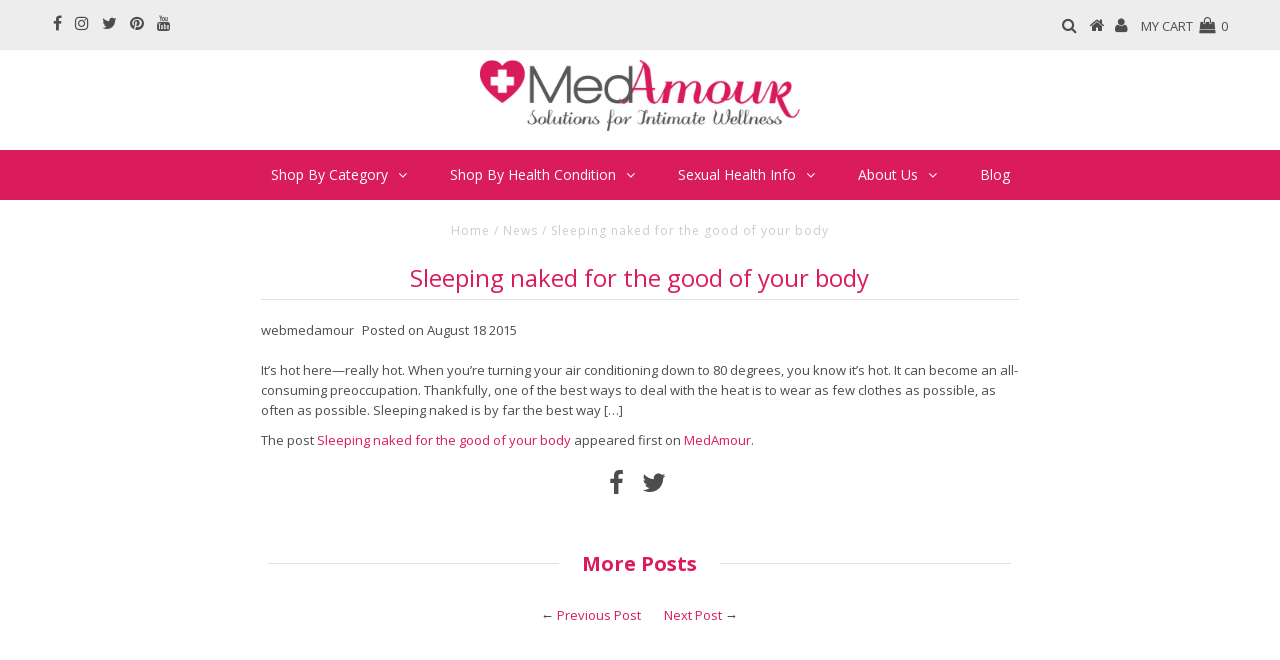

--- FILE ---
content_type: text/html; charset=utf-8
request_url: https://medamour.com/blogs/news/sleeping-naked-for-the-good-of-your-body
body_size: 14383
content:

<!DOCTYPE html>
<!--[if lt IE 7 ]><html class="ie ie6" lang="en"> <![endif]-->
<!--[if IE 7 ]><html class="ie ie7" lang="en"> <![endif]-->
<!--[if IE 8 ]><html class="ie ie8" lang="en"> <![endif]-->
<!--[if (gte IE 9)|!(IE)]><!--><html lang="en"> <!--<![endif]-->
<head>

  <meta charset="utf-8" />
  

<meta property="og:type" content="article">
<meta property="og:title" content="Sleeping naked for the good of your body">
<meta property="og:url" content="https://blog.medamour.com/sleeping-naked-for-the-good-of-your-body/">
<meta property="og:description" content="It’s hot here—really hot. When you’re turning your air conditioning down to 80 degrees, you know it’s hot. It can
The post Sleeping naked for the good of your body appeared first on MedAmour.">


<meta property="og:site_name" content="MedAmour">



<meta name="twitter:card" content="summary">


<meta name="twitter:site" content="@MedAmour1">


<meta name="twitter:title" content="Sleeping naked for the good of your body">
<meta name="twitter:description" content="It’s hot here—really hot. When you’re turning your air conditioning down to 80 degrees, you know it’s hot. It can
The post Sleeping naked for the good of your body appeared first on MedAmour.">


  <!-- Basic Page Needs
================================================== -->

  <title>
    Sleeping naked for the good of your body &ndash; MedAmour
  </title>
  
  <meta name="description" content="It’s hot here—really hot. When you’re turning your air conditioning down to 80 degrees, you know it’s hot. It can become an all-consuming preoccupation. Thankfully, one of the best ways to deal with the heat is to wear as few clothes as possible, as often as possible. Sleeping naked is by far the best way […] The post " />
  
  <link rel="canonical" href="https://blog.medamour.com/sleeping-naked-for-the-good-of-your-body/" />

  <!-- CSS
================================================== -->

  

































  <link href='//fonts.googleapis.com/css?family=Open+Sans:400,300,700' rel='stylesheet' type='text/css'>

































  <link href="//medamour.com/cdn/shop/t/3/assets/stylesheet.css?v=129858072117813546351768865257" rel="stylesheet" type="text/css" media="all" />
  <link href="//medamour.com/cdn/shop/t/3/assets/queries.css?v=127940427283534251061524546763" rel="stylesheet" type="text/css" media="all" />

  <!-- JS
================================================== -->

  <script type="text/javascript" src="//ajax.googleapis.com/ajax/libs/jquery/2.2.3/jquery.min.js"></script>

  <script src="//medamour.com/cdn/shop/t/3/assets/theme.js?v=135022664099059611131521299166" type="text/javascript"></script>
  <script src="//medamour.com/cdn/shopifycloud/storefront/assets/themes_support/option_selection-b017cd28.js" type="text/javascript"></script>

  

  <!--[if lt IE 9]>
<script src="//html5shim.googlecode.com/svn/trunk/html5.js"></script>
<![endif]-->

  <meta name="viewport" content="width=device-width, initial-scale=1, maximum-scale=1">

  
  <link rel="shortcut icon" href="//medamour.com/cdn/shop/files/MEDAMOUR_HEART_32x32.png?v=1613665569" type="image/png" />
  

  
  <script>window.performance && window.performance.mark && window.performance.mark('shopify.content_for_header.start');</script><meta name="google-site-verification" content="46_JG80bw20-ouoMNTcFIMEWyUQCMXTn17IOTKMsQyc">
<meta id="shopify-digital-wallet" name="shopify-digital-wallet" content="/791642175/digital_wallets/dialog">
<meta name="shopify-checkout-api-token" content="d886217eb004375a58fbe688523ca371">
<meta id="in-context-paypal-metadata" data-shop-id="791642175" data-venmo-supported="true" data-environment="production" data-locale="en_US" data-paypal-v4="true" data-currency="USD">
<link rel="alternate" type="application/atom+xml" title="Feed" href="/blogs/news.atom" />
<script async="async" src="/checkouts/internal/preloads.js?locale=en-US"></script>
<script id="shopify-features" type="application/json">{"accessToken":"d886217eb004375a58fbe688523ca371","betas":["rich-media-storefront-analytics"],"domain":"medamour.com","predictiveSearch":true,"shopId":791642175,"locale":"en"}</script>
<script>var Shopify = Shopify || {};
Shopify.shop = "medamour.myshopify.com";
Shopify.locale = "en";
Shopify.currency = {"active":"USD","rate":"1.0"};
Shopify.country = "US";
Shopify.theme = {"name":"Testament","id":12507873343,"schema_name":"Testament","schema_version":"5.1.5","theme_store_id":623,"role":"main"};
Shopify.theme.handle = "null";
Shopify.theme.style = {"id":null,"handle":null};
Shopify.cdnHost = "medamour.com/cdn";
Shopify.routes = Shopify.routes || {};
Shopify.routes.root = "/";</script>
<script type="module">!function(o){(o.Shopify=o.Shopify||{}).modules=!0}(window);</script>
<script>!function(o){function n(){var o=[];function n(){o.push(Array.prototype.slice.apply(arguments))}return n.q=o,n}var t=o.Shopify=o.Shopify||{};t.loadFeatures=n(),t.autoloadFeatures=n()}(window);</script>
<script id="shop-js-analytics" type="application/json">{"pageType":"article"}</script>
<script defer="defer" async type="module" src="//medamour.com/cdn/shopifycloud/shop-js/modules/v2/client.init-shop-cart-sync_BN7fPSNr.en.esm.js"></script>
<script defer="defer" async type="module" src="//medamour.com/cdn/shopifycloud/shop-js/modules/v2/chunk.common_Cbph3Kss.esm.js"></script>
<script defer="defer" async type="module" src="//medamour.com/cdn/shopifycloud/shop-js/modules/v2/chunk.modal_DKumMAJ1.esm.js"></script>
<script type="module">
  await import("//medamour.com/cdn/shopifycloud/shop-js/modules/v2/client.init-shop-cart-sync_BN7fPSNr.en.esm.js");
await import("//medamour.com/cdn/shopifycloud/shop-js/modules/v2/chunk.common_Cbph3Kss.esm.js");
await import("//medamour.com/cdn/shopifycloud/shop-js/modules/v2/chunk.modal_DKumMAJ1.esm.js");

  window.Shopify.SignInWithShop?.initShopCartSync?.({"fedCMEnabled":true,"windoidEnabled":true});

</script>
<script>(function() {
  var isLoaded = false;
  function asyncLoad() {
    if (isLoaded) return;
    isLoaded = true;
    var urls = ["https:\/\/upsells.boldapps.net\/v2_ui\/js\/UpsellTracker.js?shop=medamour.myshopify.com","https:\/\/upsells.boldapps.net\/v2_ui\/js\/upsell.js?shop=medamour.myshopify.com","https:\/\/d23dclunsivw3h.cloudfront.net\/redirect-app.js?shop=medamour.myshopify.com","https:\/\/chimpstatic.com\/mcjs-connected\/js\/users\/0b681f3247e54fa8ae120c4cb\/95c08052a375fbab1a0310e71.js?shop=medamour.myshopify.com"];
    for (var i = 0; i < urls.length; i++) {
      var s = document.createElement('script');
      s.type = 'text/javascript';
      s.async = true;
      s.src = urls[i];
      var x = document.getElementsByTagName('script')[0];
      x.parentNode.insertBefore(s, x);
    }
  };
  if(window.attachEvent) {
    window.attachEvent('onload', asyncLoad);
  } else {
    window.addEventListener('load', asyncLoad, false);
  }
})();</script>
<script id="__st">var __st={"a":791642175,"offset":-25200,"reqid":"e02f5115-0038-4fb1-badc-7bd4bfb95305-1769851681","pageurl":"medamour.com\/blogs\/news\/sleeping-naked-for-the-good-of-your-body","s":"articles-11141546047","u":"4bf6220186c4","p":"article","rtyp":"article","rid":11141546047};</script>
<script>window.ShopifyPaypalV4VisibilityTracking = true;</script>
<script id="captcha-bootstrap">!function(){'use strict';const t='contact',e='account',n='new_comment',o=[[t,t],['blogs',n],['comments',n],[t,'customer']],c=[[e,'customer_login'],[e,'guest_login'],[e,'recover_customer_password'],[e,'create_customer']],r=t=>t.map((([t,e])=>`form[action*='/${t}']:not([data-nocaptcha='true']) input[name='form_type'][value='${e}']`)).join(','),a=t=>()=>t?[...document.querySelectorAll(t)].map((t=>t.form)):[];function s(){const t=[...o],e=r(t);return a(e)}const i='password',u='form_key',d=['recaptcha-v3-token','g-recaptcha-response','h-captcha-response',i],f=()=>{try{return window.sessionStorage}catch{return}},m='__shopify_v',_=t=>t.elements[u];function p(t,e,n=!1){try{const o=window.sessionStorage,c=JSON.parse(o.getItem(e)),{data:r}=function(t){const{data:e,action:n}=t;return t[m]||n?{data:e,action:n}:{data:t,action:n}}(c);for(const[e,n]of Object.entries(r))t.elements[e]&&(t.elements[e].value=n);n&&o.removeItem(e)}catch(o){console.error('form repopulation failed',{error:o})}}const l='form_type',E='cptcha';function T(t){t.dataset[E]=!0}const w=window,h=w.document,L='Shopify',v='ce_forms',y='captcha';let A=!1;((t,e)=>{const n=(g='f06e6c50-85a8-45c8-87d0-21a2b65856fe',I='https://cdn.shopify.com/shopifycloud/storefront-forms-hcaptcha/ce_storefront_forms_captcha_hcaptcha.v1.5.2.iife.js',D={infoText:'Protected by hCaptcha',privacyText:'Privacy',termsText:'Terms'},(t,e,n)=>{const o=w[L][v],c=o.bindForm;if(c)return c(t,g,e,D).then(n);var r;o.q.push([[t,g,e,D],n]),r=I,A||(h.body.append(Object.assign(h.createElement('script'),{id:'captcha-provider',async:!0,src:r})),A=!0)});var g,I,D;w[L]=w[L]||{},w[L][v]=w[L][v]||{},w[L][v].q=[],w[L][y]=w[L][y]||{},w[L][y].protect=function(t,e){n(t,void 0,e),T(t)},Object.freeze(w[L][y]),function(t,e,n,w,h,L){const[v,y,A,g]=function(t,e,n){const i=e?o:[],u=t?c:[],d=[...i,...u],f=r(d),m=r(i),_=r(d.filter((([t,e])=>n.includes(e))));return[a(f),a(m),a(_),s()]}(w,h,L),I=t=>{const e=t.target;return e instanceof HTMLFormElement?e:e&&e.form},D=t=>v().includes(t);t.addEventListener('submit',(t=>{const e=I(t);if(!e)return;const n=D(e)&&!e.dataset.hcaptchaBound&&!e.dataset.recaptchaBound,o=_(e),c=g().includes(e)&&(!o||!o.value);(n||c)&&t.preventDefault(),c&&!n&&(function(t){try{if(!f())return;!function(t){const e=f();if(!e)return;const n=_(t);if(!n)return;const o=n.value;o&&e.removeItem(o)}(t);const e=Array.from(Array(32),(()=>Math.random().toString(36)[2])).join('');!function(t,e){_(t)||t.append(Object.assign(document.createElement('input'),{type:'hidden',name:u})),t.elements[u].value=e}(t,e),function(t,e){const n=f();if(!n)return;const o=[...t.querySelectorAll(`input[type='${i}']`)].map((({name:t})=>t)),c=[...d,...o],r={};for(const[a,s]of new FormData(t).entries())c.includes(a)||(r[a]=s);n.setItem(e,JSON.stringify({[m]:1,action:t.action,data:r}))}(t,e)}catch(e){console.error('failed to persist form',e)}}(e),e.submit())}));const S=(t,e)=>{t&&!t.dataset[E]&&(n(t,e.some((e=>e===t))),T(t))};for(const o of['focusin','change'])t.addEventListener(o,(t=>{const e=I(t);D(e)&&S(e,y())}));const B=e.get('form_key'),M=e.get(l),P=B&&M;t.addEventListener('DOMContentLoaded',(()=>{const t=y();if(P)for(const e of t)e.elements[l].value===M&&p(e,B);[...new Set([...A(),...v().filter((t=>'true'===t.dataset.shopifyCaptcha))])].forEach((e=>S(e,t)))}))}(h,new URLSearchParams(w.location.search),n,t,e,['guest_login'])})(!0,!0)}();</script>
<script integrity="sha256-4kQ18oKyAcykRKYeNunJcIwy7WH5gtpwJnB7kiuLZ1E=" data-source-attribution="shopify.loadfeatures" defer="defer" src="//medamour.com/cdn/shopifycloud/storefront/assets/storefront/load_feature-a0a9edcb.js" crossorigin="anonymous"></script>
<script data-source-attribution="shopify.dynamic_checkout.dynamic.init">var Shopify=Shopify||{};Shopify.PaymentButton=Shopify.PaymentButton||{isStorefrontPortableWallets:!0,init:function(){window.Shopify.PaymentButton.init=function(){};var t=document.createElement("script");t.src="https://medamour.com/cdn/shopifycloud/portable-wallets/latest/portable-wallets.en.js",t.type="module",document.head.appendChild(t)}};
</script>
<script data-source-attribution="shopify.dynamic_checkout.buyer_consent">
  function portableWalletsHideBuyerConsent(e){var t=document.getElementById("shopify-buyer-consent"),n=document.getElementById("shopify-subscription-policy-button");t&&n&&(t.classList.add("hidden"),t.setAttribute("aria-hidden","true"),n.removeEventListener("click",e))}function portableWalletsShowBuyerConsent(e){var t=document.getElementById("shopify-buyer-consent"),n=document.getElementById("shopify-subscription-policy-button");t&&n&&(t.classList.remove("hidden"),t.removeAttribute("aria-hidden"),n.addEventListener("click",e))}window.Shopify?.PaymentButton&&(window.Shopify.PaymentButton.hideBuyerConsent=portableWalletsHideBuyerConsent,window.Shopify.PaymentButton.showBuyerConsent=portableWalletsShowBuyerConsent);
</script>
<script data-source-attribution="shopify.dynamic_checkout.cart.bootstrap">document.addEventListener("DOMContentLoaded",(function(){function t(){return document.querySelector("shopify-accelerated-checkout-cart, shopify-accelerated-checkout")}if(t())Shopify.PaymentButton.init();else{new MutationObserver((function(e,n){t()&&(Shopify.PaymentButton.init(),n.disconnect())})).observe(document.body,{childList:!0,subtree:!0})}}));
</script>
<link id="shopify-accelerated-checkout-styles" rel="stylesheet" media="screen" href="https://medamour.com/cdn/shopifycloud/portable-wallets/latest/accelerated-checkout-backwards-compat.css" crossorigin="anonymous">
<style id="shopify-accelerated-checkout-cart">
        #shopify-buyer-consent {
  margin-top: 1em;
  display: inline-block;
  width: 100%;
}

#shopify-buyer-consent.hidden {
  display: none;
}

#shopify-subscription-policy-button {
  background: none;
  border: none;
  padding: 0;
  text-decoration: underline;
  font-size: inherit;
  cursor: pointer;
}

#shopify-subscription-policy-button::before {
  box-shadow: none;
}

      </style>

<script>window.performance && window.performance.mark && window.performance.mark('shopify.content_for_header.end');</script>

  <script>window.BOLD = window.BOLD || {};
    window.BOLD.common = window.BOLD.common || {};
    window.BOLD.common.Shopify = window.BOLD.common.Shopify || {};

    window.BOLD.common.Shopify.shop = {
        domain: 'medamour.com',
        permanent_domain: 'medamour.myshopify.com',
        url: 'https://medamour.com',
        secure_url: 'https://medamour.com',
        money_format: "${{amount}}",
        currency: "USD"
    };

    window.BOLD.common.Shopify.cart = {"note":null,"attributes":{},"original_total_price":0,"total_price":0,"total_discount":0,"total_weight":0.0,"item_count":0,"items":[],"requires_shipping":false,"currency":"USD","items_subtotal_price":0,"cart_level_discount_applications":[],"checkout_charge_amount":0};
    window.BOLD.common.template = 'article';window.BOLD.common.Shopify.formatMoney = function(money, format) {
        function n(t, e) {
            return "undefined" == typeof t ? e : t
        }
        function r(t, e, r, i) {
            if (e = n(e, 2),
            r = n(r, ","),
            i = n(i, "."),
            isNaN(t) || null == t)
                return 0;
            t = (t / 100).toFixed(e);
            var o = t.split(".")
              , a = o[0].replace(/(\d)(?=(\d\d\d)+(?!\d))/g, "$1" + r)
              , s = o[1] ? i + o[1] : "";
            return a + s
        }
        "string" == typeof money && (money = money.replace(".", ""));
        var i = ""
          , o = /\{\{\s*(\w+)\s*\}\}/
          , a = format || window.BOLD.common.Shopify.shop.money_format || window.Shopify.money_format || "$ {{ amount }}";
        switch (a.match(o)[1]) {
            case "amount":
                i = r(money, 2);
                break;
            case "amount_no_decimals":
                i = r(money, 0);
                break;
            case "amount_with_comma_separator":
                i = r(money, 2, ".", ",");
                break;
            case "amount_no_decimals_with_comma_separator":
                i = r(money, 0, ".", ",");
                break;
            case "amount_with_space_separator":
                i = r(money, 2, ".", " ");
                break;
            case "amount_no_decimals_with_space_separator":
                i = r(money, 0, ".", " ");
                break;
        }
        return a.replace(o, i);
    };

    window.BOLD.common.Shopify.saveProduct = function (handle, product) {
        if (typeof handle === 'string' && typeof window.BOLD.common.Shopify.products[handle] === 'undefined') {
            if (typeof product === 'number') {
                window.BOLD.common.Shopify.handles[product] = handle;
                product = { id: product };
            }
            window.BOLD.common.Shopify.products[handle] = product;
        }
    };

	window.BOLD.common.Shopify.saveVariant = function (variant_id, variant) {
		if (typeof variant_id === 'number' && typeof window.BOLD.common.Shopify.variants[variant_id] === 'undefined') {
			window.BOLD.common.Shopify.variants[variant_id] = variant;
		}
	};window.BOLD.common.Shopify.products = window.BOLD.common.Shopify.products || {};
    window.BOLD.common.Shopify.variants = window.BOLD.common.Shopify.variants || {};
    window.BOLD.common.Shopify.handles = window.BOLD.common.Shopify.handles || {};window.BOLD.common.Shopify.saveProduct(null, null);window.BOLD.common.Shopify.metafields = window.BOLD.common.Shopify.metafields || {};window.BOLD.common.Shopify.metafields["bold_rp"] = {};</script>

<link href="//medamour.com/cdn/shop/t/3/assets/bold-upsell.css?v=51915886505602322711542121678" rel="stylesheet" type="text/css" media="all" />
<link href="//medamour.com/cdn/shop/t/3/assets/bold-upsell-custom.css?v=150135899998303055901535338808" rel="stylesheet" type="text/css" media="all" />

  <script type="text/javascript">
    new WOW().init();
  </script>
  <link rel="next" href="/next"/>
  <link rel="prev" href="/prev"/>
<meta property="og:image" content="https://cdn.shopify.com/s/files/1/0007/9164/2175/files/dahlia-transparent-logo_992b5033-ef5b-4f43-8789-621bb2774f54.png?v=1589296355" />
<meta property="og:image:secure_url" content="https://cdn.shopify.com/s/files/1/0007/9164/2175/files/dahlia-transparent-logo_992b5033-ef5b-4f43-8789-621bb2774f54.png?v=1589296355" />
<meta property="og:image:width" content="1386" />
<meta property="og:image:height" content="1385" />
<link href="https://monorail-edge.shopifysvc.com" rel="dns-prefetch">
<script>(function(){if ("sendBeacon" in navigator && "performance" in window) {try {var session_token_from_headers = performance.getEntriesByType('navigation')[0].serverTiming.find(x => x.name == '_s').description;} catch {var session_token_from_headers = undefined;}var session_cookie_matches = document.cookie.match(/_shopify_s=([^;]*)/);var session_token_from_cookie = session_cookie_matches && session_cookie_matches.length === 2 ? session_cookie_matches[1] : "";var session_token = session_token_from_headers || session_token_from_cookie || "";function handle_abandonment_event(e) {var entries = performance.getEntries().filter(function(entry) {return /monorail-edge.shopifysvc.com/.test(entry.name);});if (!window.abandonment_tracked && entries.length === 0) {window.abandonment_tracked = true;var currentMs = Date.now();var navigation_start = performance.timing.navigationStart;var payload = {shop_id: 791642175,url: window.location.href,navigation_start,duration: currentMs - navigation_start,session_token,page_type: "article"};window.navigator.sendBeacon("https://monorail-edge.shopifysvc.com/v1/produce", JSON.stringify({schema_id: "online_store_buyer_site_abandonment/1.1",payload: payload,metadata: {event_created_at_ms: currentMs,event_sent_at_ms: currentMs}}));}}window.addEventListener('pagehide', handle_abandonment_event);}}());</script>
<script id="web-pixels-manager-setup">(function e(e,d,r,n,o){if(void 0===o&&(o={}),!Boolean(null===(a=null===(i=window.Shopify)||void 0===i?void 0:i.analytics)||void 0===a?void 0:a.replayQueue)){var i,a;window.Shopify=window.Shopify||{};var t=window.Shopify;t.analytics=t.analytics||{};var s=t.analytics;s.replayQueue=[],s.publish=function(e,d,r){return s.replayQueue.push([e,d,r]),!0};try{self.performance.mark("wpm:start")}catch(e){}var l=function(){var e={modern:/Edge?\/(1{2}[4-9]|1[2-9]\d|[2-9]\d{2}|\d{4,})\.\d+(\.\d+|)|Firefox\/(1{2}[4-9]|1[2-9]\d|[2-9]\d{2}|\d{4,})\.\d+(\.\d+|)|Chrom(ium|e)\/(9{2}|\d{3,})\.\d+(\.\d+|)|(Maci|X1{2}).+ Version\/(15\.\d+|(1[6-9]|[2-9]\d|\d{3,})\.\d+)([,.]\d+|)( \(\w+\)|)( Mobile\/\w+|) Safari\/|Chrome.+OPR\/(9{2}|\d{3,})\.\d+\.\d+|(CPU[ +]OS|iPhone[ +]OS|CPU[ +]iPhone|CPU IPhone OS|CPU iPad OS)[ +]+(15[._]\d+|(1[6-9]|[2-9]\d|\d{3,})[._]\d+)([._]\d+|)|Android:?[ /-](13[3-9]|1[4-9]\d|[2-9]\d{2}|\d{4,})(\.\d+|)(\.\d+|)|Android.+Firefox\/(13[5-9]|1[4-9]\d|[2-9]\d{2}|\d{4,})\.\d+(\.\d+|)|Android.+Chrom(ium|e)\/(13[3-9]|1[4-9]\d|[2-9]\d{2}|\d{4,})\.\d+(\.\d+|)|SamsungBrowser\/([2-9]\d|\d{3,})\.\d+/,legacy:/Edge?\/(1[6-9]|[2-9]\d|\d{3,})\.\d+(\.\d+|)|Firefox\/(5[4-9]|[6-9]\d|\d{3,})\.\d+(\.\d+|)|Chrom(ium|e)\/(5[1-9]|[6-9]\d|\d{3,})\.\d+(\.\d+|)([\d.]+$|.*Safari\/(?![\d.]+ Edge\/[\d.]+$))|(Maci|X1{2}).+ Version\/(10\.\d+|(1[1-9]|[2-9]\d|\d{3,})\.\d+)([,.]\d+|)( \(\w+\)|)( Mobile\/\w+|) Safari\/|Chrome.+OPR\/(3[89]|[4-9]\d|\d{3,})\.\d+\.\d+|(CPU[ +]OS|iPhone[ +]OS|CPU[ +]iPhone|CPU IPhone OS|CPU iPad OS)[ +]+(10[._]\d+|(1[1-9]|[2-9]\d|\d{3,})[._]\d+)([._]\d+|)|Android:?[ /-](13[3-9]|1[4-9]\d|[2-9]\d{2}|\d{4,})(\.\d+|)(\.\d+|)|Mobile Safari.+OPR\/([89]\d|\d{3,})\.\d+\.\d+|Android.+Firefox\/(13[5-9]|1[4-9]\d|[2-9]\d{2}|\d{4,})\.\d+(\.\d+|)|Android.+Chrom(ium|e)\/(13[3-9]|1[4-9]\d|[2-9]\d{2}|\d{4,})\.\d+(\.\d+|)|Android.+(UC? ?Browser|UCWEB|U3)[ /]?(15\.([5-9]|\d{2,})|(1[6-9]|[2-9]\d|\d{3,})\.\d+)\.\d+|SamsungBrowser\/(5\.\d+|([6-9]|\d{2,})\.\d+)|Android.+MQ{2}Browser\/(14(\.(9|\d{2,})|)|(1[5-9]|[2-9]\d|\d{3,})(\.\d+|))(\.\d+|)|K[Aa][Ii]OS\/(3\.\d+|([4-9]|\d{2,})\.\d+)(\.\d+|)/},d=e.modern,r=e.legacy,n=navigator.userAgent;return n.match(d)?"modern":n.match(r)?"legacy":"unknown"}(),u="modern"===l?"modern":"legacy",c=(null!=n?n:{modern:"",legacy:""})[u],f=function(e){return[e.baseUrl,"/wpm","/b",e.hashVersion,"modern"===e.buildTarget?"m":"l",".js"].join("")}({baseUrl:d,hashVersion:r,buildTarget:u}),m=function(e){var d=e.version,r=e.bundleTarget,n=e.surface,o=e.pageUrl,i=e.monorailEndpoint;return{emit:function(e){var a=e.status,t=e.errorMsg,s=(new Date).getTime(),l=JSON.stringify({metadata:{event_sent_at_ms:s},events:[{schema_id:"web_pixels_manager_load/3.1",payload:{version:d,bundle_target:r,page_url:o,status:a,surface:n,error_msg:t},metadata:{event_created_at_ms:s}}]});if(!i)return console&&console.warn&&console.warn("[Web Pixels Manager] No Monorail endpoint provided, skipping logging."),!1;try{return self.navigator.sendBeacon.bind(self.navigator)(i,l)}catch(e){}var u=new XMLHttpRequest;try{return u.open("POST",i,!0),u.setRequestHeader("Content-Type","text/plain"),u.send(l),!0}catch(e){return console&&console.warn&&console.warn("[Web Pixels Manager] Got an unhandled error while logging to Monorail."),!1}}}}({version:r,bundleTarget:l,surface:e.surface,pageUrl:self.location.href,monorailEndpoint:e.monorailEndpoint});try{o.browserTarget=l,function(e){var d=e.src,r=e.async,n=void 0===r||r,o=e.onload,i=e.onerror,a=e.sri,t=e.scriptDataAttributes,s=void 0===t?{}:t,l=document.createElement("script"),u=document.querySelector("head"),c=document.querySelector("body");if(l.async=n,l.src=d,a&&(l.integrity=a,l.crossOrigin="anonymous"),s)for(var f in s)if(Object.prototype.hasOwnProperty.call(s,f))try{l.dataset[f]=s[f]}catch(e){}if(o&&l.addEventListener("load",o),i&&l.addEventListener("error",i),u)u.appendChild(l);else{if(!c)throw new Error("Did not find a head or body element to append the script");c.appendChild(l)}}({src:f,async:!0,onload:function(){if(!function(){var e,d;return Boolean(null===(d=null===(e=window.Shopify)||void 0===e?void 0:e.analytics)||void 0===d?void 0:d.initialized)}()){var d=window.webPixelsManager.init(e)||void 0;if(d){var r=window.Shopify.analytics;r.replayQueue.forEach((function(e){var r=e[0],n=e[1],o=e[2];d.publishCustomEvent(r,n,o)})),r.replayQueue=[],r.publish=d.publishCustomEvent,r.visitor=d.visitor,r.initialized=!0}}},onerror:function(){return m.emit({status:"failed",errorMsg:"".concat(f," has failed to load")})},sri:function(e){var d=/^sha384-[A-Za-z0-9+/=]+$/;return"string"==typeof e&&d.test(e)}(c)?c:"",scriptDataAttributes:o}),m.emit({status:"loading"})}catch(e){m.emit({status:"failed",errorMsg:(null==e?void 0:e.message)||"Unknown error"})}}})({shopId: 791642175,storefrontBaseUrl: "https://medamour.com",extensionsBaseUrl: "https://extensions.shopifycdn.com/cdn/shopifycloud/web-pixels-manager",monorailEndpoint: "https://monorail-edge.shopifysvc.com/unstable/produce_batch",surface: "storefront-renderer",enabledBetaFlags: ["2dca8a86"],webPixelsConfigList: [{"id":"1444544767","configuration":"{\"myshopify_url\":\"medamour.myshopify.com\", \"environment\":\"production\" }","eventPayloadVersion":"v1","runtimeContext":"STRICT","scriptVersion":"4e7f6e2ee38e85d82463fcabd5f09a1f","type":"APP","apiClientId":118555,"privacyPurposes":["ANALYTICS","MARKETING","SALE_OF_DATA"],"dataSharingAdjustments":{"protectedCustomerApprovalScopes":["read_customer_email","read_customer_personal_data"]}},{"id":"719552767","configuration":"{\"config\":\"{\\\"pixel_id\\\":\\\"G-TF8QDXJVDN\\\",\\\"target_country\\\":\\\"US\\\",\\\"gtag_events\\\":[{\\\"type\\\":\\\"begin_checkout\\\",\\\"action_label\\\":\\\"G-TF8QDXJVDN\\\"},{\\\"type\\\":\\\"search\\\",\\\"action_label\\\":\\\"G-TF8QDXJVDN\\\"},{\\\"type\\\":\\\"view_item\\\",\\\"action_label\\\":\\\"G-TF8QDXJVDN\\\"},{\\\"type\\\":\\\"purchase\\\",\\\"action_label\\\":\\\"G-TF8QDXJVDN\\\"},{\\\"type\\\":\\\"page_view\\\",\\\"action_label\\\":\\\"G-TF8QDXJVDN\\\"},{\\\"type\\\":\\\"add_payment_info\\\",\\\"action_label\\\":\\\"G-TF8QDXJVDN\\\"},{\\\"type\\\":\\\"add_to_cart\\\",\\\"action_label\\\":\\\"G-TF8QDXJVDN\\\"}],\\\"enable_monitoring_mode\\\":false}\"}","eventPayloadVersion":"v1","runtimeContext":"OPEN","scriptVersion":"b2a88bafab3e21179ed38636efcd8a93","type":"APP","apiClientId":1780363,"privacyPurposes":[],"dataSharingAdjustments":{"protectedCustomerApprovalScopes":["read_customer_address","read_customer_email","read_customer_name","read_customer_personal_data","read_customer_phone"]}},{"id":"60752127","configuration":"{\"tagID\":\"2612995897269\"}","eventPayloadVersion":"v1","runtimeContext":"STRICT","scriptVersion":"18031546ee651571ed29edbe71a3550b","type":"APP","apiClientId":3009811,"privacyPurposes":["ANALYTICS","MARKETING","SALE_OF_DATA"],"dataSharingAdjustments":{"protectedCustomerApprovalScopes":["read_customer_address","read_customer_email","read_customer_name","read_customer_personal_data","read_customer_phone"]}},{"id":"81953023","eventPayloadVersion":"v1","runtimeContext":"LAX","scriptVersion":"1","type":"CUSTOM","privacyPurposes":["ANALYTICS"],"name":"Google Analytics tag (migrated)"},{"id":"shopify-app-pixel","configuration":"{}","eventPayloadVersion":"v1","runtimeContext":"STRICT","scriptVersion":"0450","apiClientId":"shopify-pixel","type":"APP","privacyPurposes":["ANALYTICS","MARKETING"]},{"id":"shopify-custom-pixel","eventPayloadVersion":"v1","runtimeContext":"LAX","scriptVersion":"0450","apiClientId":"shopify-pixel","type":"CUSTOM","privacyPurposes":["ANALYTICS","MARKETING"]}],isMerchantRequest: false,initData: {"shop":{"name":"MedAmour","paymentSettings":{"currencyCode":"USD"},"myshopifyDomain":"medamour.myshopify.com","countryCode":"US","storefrontUrl":"https:\/\/medamour.com"},"customer":null,"cart":null,"checkout":null,"productVariants":[],"purchasingCompany":null},},"https://medamour.com/cdn","1d2a099fw23dfb22ep557258f5m7a2edbae",{"modern":"","legacy":""},{"shopId":"791642175","storefrontBaseUrl":"https:\/\/medamour.com","extensionBaseUrl":"https:\/\/extensions.shopifycdn.com\/cdn\/shopifycloud\/web-pixels-manager","surface":"storefront-renderer","enabledBetaFlags":"[\"2dca8a86\"]","isMerchantRequest":"false","hashVersion":"1d2a099fw23dfb22ep557258f5m7a2edbae","publish":"custom","events":"[[\"page_viewed\",{}]]"});</script><script>
  window.ShopifyAnalytics = window.ShopifyAnalytics || {};
  window.ShopifyAnalytics.meta = window.ShopifyAnalytics.meta || {};
  window.ShopifyAnalytics.meta.currency = 'USD';
  var meta = {"page":{"pageType":"article","resourceType":"article","resourceId":11141546047,"requestId":"e02f5115-0038-4fb1-badc-7bd4bfb95305-1769851681"}};
  for (var attr in meta) {
    window.ShopifyAnalytics.meta[attr] = meta[attr];
  }
</script>
<script class="analytics">
  (function () {
    var customDocumentWrite = function(content) {
      var jquery = null;

      if (window.jQuery) {
        jquery = window.jQuery;
      } else if (window.Checkout && window.Checkout.$) {
        jquery = window.Checkout.$;
      }

      if (jquery) {
        jquery('body').append(content);
      }
    };

    var hasLoggedConversion = function(token) {
      if (token) {
        return document.cookie.indexOf('loggedConversion=' + token) !== -1;
      }
      return false;
    }

    var setCookieIfConversion = function(token) {
      if (token) {
        var twoMonthsFromNow = new Date(Date.now());
        twoMonthsFromNow.setMonth(twoMonthsFromNow.getMonth() + 2);

        document.cookie = 'loggedConversion=' + token + '; expires=' + twoMonthsFromNow;
      }
    }

    var trekkie = window.ShopifyAnalytics.lib = window.trekkie = window.trekkie || [];
    if (trekkie.integrations) {
      return;
    }
    trekkie.methods = [
      'identify',
      'page',
      'ready',
      'track',
      'trackForm',
      'trackLink'
    ];
    trekkie.factory = function(method) {
      return function() {
        var args = Array.prototype.slice.call(arguments);
        args.unshift(method);
        trekkie.push(args);
        return trekkie;
      };
    };
    for (var i = 0; i < trekkie.methods.length; i++) {
      var key = trekkie.methods[i];
      trekkie[key] = trekkie.factory(key);
    }
    trekkie.load = function(config) {
      trekkie.config = config || {};
      trekkie.config.initialDocumentCookie = document.cookie;
      var first = document.getElementsByTagName('script')[0];
      var script = document.createElement('script');
      script.type = 'text/javascript';
      script.onerror = function(e) {
        var scriptFallback = document.createElement('script');
        scriptFallback.type = 'text/javascript';
        scriptFallback.onerror = function(error) {
                var Monorail = {
      produce: function produce(monorailDomain, schemaId, payload) {
        var currentMs = new Date().getTime();
        var event = {
          schema_id: schemaId,
          payload: payload,
          metadata: {
            event_created_at_ms: currentMs,
            event_sent_at_ms: currentMs
          }
        };
        return Monorail.sendRequest("https://" + monorailDomain + "/v1/produce", JSON.stringify(event));
      },
      sendRequest: function sendRequest(endpointUrl, payload) {
        // Try the sendBeacon API
        if (window && window.navigator && typeof window.navigator.sendBeacon === 'function' && typeof window.Blob === 'function' && !Monorail.isIos12()) {
          var blobData = new window.Blob([payload], {
            type: 'text/plain'
          });

          if (window.navigator.sendBeacon(endpointUrl, blobData)) {
            return true;
          } // sendBeacon was not successful

        } // XHR beacon

        var xhr = new XMLHttpRequest();

        try {
          xhr.open('POST', endpointUrl);
          xhr.setRequestHeader('Content-Type', 'text/plain');
          xhr.send(payload);
        } catch (e) {
          console.log(e);
        }

        return false;
      },
      isIos12: function isIos12() {
        return window.navigator.userAgent.lastIndexOf('iPhone; CPU iPhone OS 12_') !== -1 || window.navigator.userAgent.lastIndexOf('iPad; CPU OS 12_') !== -1;
      }
    };
    Monorail.produce('monorail-edge.shopifysvc.com',
      'trekkie_storefront_load_errors/1.1',
      {shop_id: 791642175,
      theme_id: 12507873343,
      app_name: "storefront",
      context_url: window.location.href,
      source_url: "//medamour.com/cdn/s/trekkie.storefront.c59ea00e0474b293ae6629561379568a2d7c4bba.min.js"});

        };
        scriptFallback.async = true;
        scriptFallback.src = '//medamour.com/cdn/s/trekkie.storefront.c59ea00e0474b293ae6629561379568a2d7c4bba.min.js';
        first.parentNode.insertBefore(scriptFallback, first);
      };
      script.async = true;
      script.src = '//medamour.com/cdn/s/trekkie.storefront.c59ea00e0474b293ae6629561379568a2d7c4bba.min.js';
      first.parentNode.insertBefore(script, first);
    };
    trekkie.load(
      {"Trekkie":{"appName":"storefront","development":false,"defaultAttributes":{"shopId":791642175,"isMerchantRequest":null,"themeId":12507873343,"themeCityHash":"3156844632122698713","contentLanguage":"en","currency":"USD","eventMetadataId":"f66136d0-aee1-449a-9731-f03af1d4c79b"},"isServerSideCookieWritingEnabled":true,"monorailRegion":"shop_domain","enabledBetaFlags":["65f19447","b5387b81"]},"Session Attribution":{},"S2S":{"facebookCapiEnabled":false,"source":"trekkie-storefront-renderer","apiClientId":580111}}
    );

    var loaded = false;
    trekkie.ready(function() {
      if (loaded) return;
      loaded = true;

      window.ShopifyAnalytics.lib = window.trekkie;

      var originalDocumentWrite = document.write;
      document.write = customDocumentWrite;
      try { window.ShopifyAnalytics.merchantGoogleAnalytics.call(this); } catch(error) {};
      document.write = originalDocumentWrite;

      window.ShopifyAnalytics.lib.page(null,{"pageType":"article","resourceType":"article","resourceId":11141546047,"requestId":"e02f5115-0038-4fb1-badc-7bd4bfb95305-1769851681","shopifyEmitted":true});

      var match = window.location.pathname.match(/checkouts\/(.+)\/(thank_you|post_purchase)/)
      var token = match? match[1]: undefined;
      if (!hasLoggedConversion(token)) {
        setCookieIfConversion(token);
        
      }
    });


        var eventsListenerScript = document.createElement('script');
        eventsListenerScript.async = true;
        eventsListenerScript.src = "//medamour.com/cdn/shopifycloud/storefront/assets/shop_events_listener-3da45d37.js";
        document.getElementsByTagName('head')[0].appendChild(eventsListenerScript);

})();</script>
  <script>
  if (!window.ga || (window.ga && typeof window.ga !== 'function')) {
    window.ga = function ga() {
      (window.ga.q = window.ga.q || []).push(arguments);
      if (window.Shopify && window.Shopify.analytics && typeof window.Shopify.analytics.publish === 'function') {
        window.Shopify.analytics.publish("ga_stub_called", {}, {sendTo: "google_osp_migration"});
      }
      console.error("Shopify's Google Analytics stub called with:", Array.from(arguments), "\nSee https://help.shopify.com/manual/promoting-marketing/pixels/pixel-migration#google for more information.");
    };
    if (window.Shopify && window.Shopify.analytics && typeof window.Shopify.analytics.publish === 'function') {
      window.Shopify.analytics.publish("ga_stub_initialized", {}, {sendTo: "google_osp_migration"});
    }
  }
</script>
<script
  defer
  src="https://medamour.com/cdn/shopifycloud/perf-kit/shopify-perf-kit-3.1.0.min.js"
  data-application="storefront-renderer"
  data-shop-id="791642175"
  data-render-region="gcp-us-central1"
  data-page-type="article"
  data-theme-instance-id="12507873343"
  data-theme-name="Testament"
  data-theme-version="5.1.5"
  data-monorail-region="shop_domain"
  data-resource-timing-sampling-rate="10"
  data-shs="true"
  data-shs-beacon="true"
  data-shs-export-with-fetch="true"
  data-shs-logs-sample-rate="1"
  data-shs-beacon-endpoint="https://medamour.com/api/collect"
></script>
</head>
<body class="gridlock article">

<main id="panel">
  <div class="page-wrap">
    <div id="shopify-section-header" class="shopify-section"><div class="header-section" data-section-id="header" data-section-type="header-section">
  <header>
    
        <div class="row" id="upper-content">
          <ul id="social-icons" class="desktop-6 tablet-6 mobile-3">
            <li><a href="https://www.facebook.com/MedAmour1/" target="_blank"><i class="fa fa-facebook fa-2x" aria-hidden="true"></i></a></li>
            <li><a href="//instagram.com/MedAmour1" target="_blank"><i class="fa fa-instagram fa-2x" aria-hidden="true"></i></a></li>
            <li><a href="https://twitter.com/MedAmour1" target="_blank"><i class="fa fa-twitter fa-2x" aria-hidden="true"></i></a></li>
            <li><a href="https://www.pinterest.com/MedAmour/" target="_blank"><i class="fa fa-pinterest fa-2x" aria-hidden="true"></i></a></li>
            
            <li><a href="https://www.youtube.com/channel/UCgBG7g6Ws5cxY6cJMSzbc-w/featured" target="_blank"><i class="fa fa-youtube fa-2x" aria-hidden="true"></i></a></li>
            
            
            
          </ul>
          
          <ul id="cart" class="desktop-6 tablet-6 mobile-3">
            <li class="mm-trigger">
              <i class="fa fa-bars" aria-hidden="true"></i> MENU
            </li>
            <li class="seeks">
              <form action="/search" method="get" id="searchbox">
                <input type="text" name="q" class="search-input" id="q" placeholder="Search" />
                
                <input type="hidden" name="type" value="product">
                
              </form>
              <a href="#" class="search-icon"><i class="fa fa-search fa-2x" aria-hidden="true"></i></a>
            </li>
            <li><a href="https://medamour.com"><i class="fa fa-home fa-2x" aria-hidden="true"></i></a>
            
            
            <li class="cust"><a href="/account/login"><i class="fa fa-user fa-2x" aria-hidden="true"></i></a></li>
            
            
            
            <li><a class="my-cart-link" href="/cart">MY CART&nbsp; <i class="fa fa-shopping-bag fa-2x" aria-hidden="true"></i>&nbsp; <span id="item_count">0</span></a></li>
          </ul>
        </div>
        
  </header>
  <div class="header-wrapper">
    <div class="row">
      <div id="logo" class="desktop-12 tablet-6 mobile-3">
        
<a href="/">
          <img src="//medamour.com/cdn/shop/files/medamour_tagline_800x.jpg?v=1613665569" alt="MedAmour" itemprop="logo">
        </a>
        
      </div>
    </div>
    <div class="clear"></div>
    <nav>
      <ul id="main-nav" class="row">
      	
        
        


<li class="dropdown has_sub_menu" aria-haspopup="true" aria-expanded="false"><a href="/collections/all" title="">Shop By Category</a>
  <ul class="submenu">
    
    
    <li class="nest has_sub_menu" aria-haspopup="true" aria-expanded="false"><a href="/collections/vibrators">Vibrators</a>
      <ul class="nested">
        
        <li><a href="/collections/external-vibrators">External Vibrators</a></li>
        
        <li><a href="/collections/internal-vibrators">Internal Vibrators</a></li>
        
        <li><a href="/collections/couples-vibrators">Couples Vibrators</a></li>
        
        <li><a href="/collections/vibrators-under-50">Vibrators Under $50</a></li>
        
        <li><a href="/collections/we-vibe-1">We-Vibe</a></li>
        
        <li><a href="/collections/male-vibrators">Male Vibrators</a></li>
        
      </ul>
    </li>
    

    
    
    <li class="nest has_sub_menu" aria-haspopup="true" aria-expanded="false"><a href="/collections/lubricants">Lubricants</a>
      <ul class="nested">
        
        <li><a href="/collections/water-based-lubricants">Water-based</a></li>
        
        <li><a href="/collections/silicone-based-lubricants">Silicone-based</a></li>
        
        <li><a href="/collections/plant-based">Plant-based</a></li>
        
        <li><a href="/collections/organic">Organic</a></li>
        
      </ul>
    </li>
    

    
    
    <li><a href="/collections/stimulating-gels-oils">Stimulating Gels & Oils</a></li>
    

    
    
    <li><a href="/collections/books">Books</a></li>
    

    
    
    <li class="nest has_sub_menu" aria-haspopup="true" aria-expanded="false"><a href="/collections/non-vibrating-devices">Non-Vibrating Devices</a>
      <ul class="nested">
        
        <li><a href="/collections/dilators">Dilators</a></li>
        
        <li><a href="/collections/dils-devices">Dildos</a></li>
        
        <li><a href="/collections/non-vibrating-kegel-devices">Kegel Devices</a></li>
        
      </ul>
    </li>
    

    
    
    <li><a href="/collections/mens-sexual-health">Men's Sexual Health</a></li>
    

    
    
    <li class="nest has_sub_menu" aria-haspopup="true" aria-expanded="false"><a href="/collections/increasing-intimacy">Intimacy Builders</a>
      <ul class="nested">
        
        <li><a href="/collections/games">Games</a></li>
        
        <li><a href="/collections/cards">Cards</a></li>
        
      </ul>
    </li>
    

    
    
    <li class="nest has_sub_menu" aria-haspopup="true" aria-expanded="false"><a href="/collections/great-gifts">Just for Sexy Fun!</a>
      <ul class="nested">
        
        <li><a href="/collections/fun-not-raunchy-sexy-gifts">Fun, (not raunchy) Sexy Gifts</a></li>
        
      </ul>
    </li>
    

    
  </ul>
</li>


        
        


<li class="dropdown has_sub_menu" aria-haspopup="true" aria-expanded="false"><a href="/collections/doctors-choice-1" title="">Shop By Health Condition</a>
  <ul class="submenu">
    
    
    <li><a href="/collections/anorgasmia">Anorgasmia</a></li>
    

    
    
    <li><a href="/collections/chronic-pain">Chronic Pain</a></li>
    

    
    
    <li><a href="/collections/endometriosis">Endometriosis</a></li>
    

    
    
    <li><a href="/collections/erectile-dysfunction">Erectile Dysfunction</a></li>
    

    
    
    <li><a href="/collections/low-libido">Low Libido</a></li>
    

    
    
    <li><a href="/collections/menopause">Menopause</a></li>
    

    
    
    <li><a href="/collections/pregnancy-motherhood">Pregnancy & Motherhood</a></li>
    

    
    
    <li><a href="/collections/vaginal-infections">Vaginal Infections</a></li>
    

    
    
    <li><a href="/collections/vaginal-clitoral-atrophy">Vaginal & Clitoral Atrophy</a></li>
    

    
    
    <li><a href="/collections/vaginismus">Vaginismus</a></li>
    

    
  </ul>
</li>


        
        


<li class="dropdown has_sub_menu" aria-haspopup="true" aria-expanded="false"><a href="#" title="">Sexual Health Info</a>
  <ul class="submenu">
    
    
    <li><a href="/pages/sexual-health-resources">Sexual Health Resources</a></li>
    

    
    
    <li><a href="/pages/buying-lubricants">Choosing The Best Lubricant</a></li>
    

    
    
    <li><a href="/pages/buying-a-vibrator">Buying a Vibrator</a></li>
    

    
    
    <li><a href="/pages/talking-to-your-doctor-about-sexual-issues">Talking To Your Doctor</a></li>
    

    
    
    <li><a href="/pages/how-to-properly-do-kegel-exercises">How to Do Kegel Exercises</a></li>
    

    
  </ul>
</li>


        
        


<li class="dropdown has_sub_menu" aria-haspopup="true" aria-expanded="false"><a href="#" title="">About Us</a>
  <ul class="submenu">
    
    
    <li><a href="/pages/about-us">MedAmour Mission</a></li>
    

    
    
    <li><a href="/pages/affiliates">Become an Affiliate!</a></li>
    

    
    
    <li><a href="/pages/contact-us">Stay in Touch!</a></li>
    

    
    
    <li><a href="/pages/press-media-kit">Press & Media</a></li>
    

    
  </ul>
</li>


        
        


<li><a href="https://medamour.com/blog/" title="">Blog</a></li>


        
      </ul>
    </nav>
    
    <div class="clear header-spacer"></div>
    
  </div>
  <style>
    
    @media screen and ( min-width: 740px ) {
      #logo img { max-width: 320px; }
    }
    

    #hello p { font-size: 13px;  }

    
    @media screen and (min-width: 740px ) {
      ul#cart li.mm-trigger { display: none; }
    }
    
    ul#main-nav li {
      line-height: 50px;
    }
    ul#main-nav li ul.submenu {
      top: 50px;
    }
    ul.megamenu {
      top: 50px;
    }
    nav {
      border-top: 1px solid #ffffff;
      border-bottom: 1px solid #ffffff;
    }
  </style>
</div>


</div>
    

    <div class="content-wrapper">
      

      <div id="content" class="row">
        
        
          <div id="breadcrumb" class="desktop-12 tablet-6 mobile-3">
    <a href="/" class="homepage-link" title="Home">Home</a>
    
    <span class="separator"> / </span> 
    <a href="/blogs/news" title="">News</a>
    <span class="separator"> / </span>
    <span class="page-title">Sleeping naked for the good of your body</span>
    
  </div>


        
        
        <div id="shopify-section-article-template" class="shopify-section">


<div id="page" class="desktop-12 tablet-6 mobile-3" data-section-id="article-template" data-section-type="article-section">
  

  <div id="blog-article" class="desktop-push-2 desktop-8">
    <div id="article-body">
      <h1 class="page-title">Sleeping naked for the good of your body</h1>
        
        <p class="posted author">webmedamour</p>
        
        
        
        <p class="posted">Posted on August 18 2015</p>
		

      <div class="rte"><p>It’s hot here—really hot. When you’re turning your air conditioning down to 80 degrees, you know it’s hot. It can become an all-consuming preoccupation. Thankfully, one of the best ways to deal with the heat is to wear as few clothes as possible, as often as possible. Sleeping naked is by far the best way […]</p>
<p>The post <a rel="nofollow" href="https://blog.medamour.com/sleeping-naked-for-the-good-of-your-body/">Sleeping naked for the good of your body</a> appeared first on <a rel="nofollow" href="https://blog.medamour.com">MedAmour</a>.</p></div>
      <div class="share-icons">
  <a title="Share on Facebook" href="//www.facebook.com/sharer.php?u=https://medamour.com/blogs/news/sleeping-naked-for-the-good-of-your-body" class="facebook" target="_blank"><i class="fa fa-facebook fa-2x" aria-hidden="true"></i></a>
  <a title="Share on Twitter"  href="//twitter.com/home?status=https://medamour.com/blogs/news/sleeping-naked-for-the-good-of-your-body via @https://twitter.com/MedAmour1" title="Share on Twitter" target="_blank" class="twitter"><i class="fa fa-twitter fa-2x" aria-hidden="true"></i></a>

  
  
    
  
  
</div>

      <div id="product-navigation" class="desktop-12 tablet-6 mobile-3">
        <div class="section-title lines"><h2>More Posts</h2></div> 
        <div id="back-forth">
          
          <span class="prev-prod"> 
            &larr; <a href="/blogs/news/become-a-certified-menopause-practitioner" title="">Previous Post</a>            
            
          </span>
             
          <span class="next-prod">
            <a href="/blogs/news/adventures-of-a-bicycling-breastfeeding-mom-at-work" title="">Next Post</a> &rarr;
          </span>
          
        </div>
      </div>


         
    </div>   
  </div>


          
</div>




</div>


      </div>
      
    </div>
  </div>
  <div id="shopify-section-footer" class="shopify-section"><div class="footer-section" data-section-id="footer" data-section-type="footer-section">


<footer>
  <div id="footer-wrapper">
    <div id="footer" class="row">
    
      
      
      <div class="desktop-6 tablet-3 mobile-3">
        <h4>Explore</h4>
        <ul >
          
          <li><a href="/search" title="">Search</a></li>
          
          <li><a href="/pages/affiliates" title="">Affiliates</a></li>
          
          <li><a href="/pages/terms-conditions" title="">Terms & Conditions</a></li>
          
          <li><a href="/pages/privacy-policy" title="">Privacy Policy</a></li>
          
          <li><a href="/pages/return-policy" title="">Return Policy</a></li>
          
          <li><a href="/pages/press-media-kit" title="">Press & Media Kit</a></li>
          
          <li><a href="/pages/contact-us" title="">Contact</a></li>
          
          <li><a href="/blogs/news" title="">Blog</a></li>
          
        </ul>
      </div>
      
      
      
      <div class="desktop-6 tablet-3 mobile-3">
        <h4>connect</h4>
        <div id="footer_signup">
          <p>Sign up now!  And receive a SAVE $10 on $50+ promo code!</p>
            <form method="post" action="/contact#contact_form" id="contact_form" accept-charset="UTF-8" class="contact-form"><input type="hidden" name="form_type" value="customer" /><input type="hidden" name="utf8" value="✓" />
            
            
            <input type="hidden" name="contact[tags]" value="prospect, password page">
            <input type="email" name="contact[email]" id="footer-EMAIL" placeholder="Enter Email Address">
            <input type="submit" id="footer-subscribe" value="Join">
            
            </form>
        </div>
      </div>
      
      
      <div class="clear"></div>
      <ul id="footer-icons" class="desktop-12 tablet-6 mobile-3">
          <li><a href="https://www.facebook.com/MedAmour1/" target="_blank"><i class="fa fa-facebook fa-2x" aria-hidden="true"></i></a></li>
          <li><a href="//instagram.com/MedAmour1" target="_blank"><i class="fa fa-instagram fa-2x" aria-hidden="true"></i></a></li>
          <li><a href="https://twitter.com/MedAmour1" target="_blank"><i class="fa fa-twitter fa-2x" aria-hidden="true"></i></a></li>
          <li><a href="https://www.pinterest.com/MedAmour/" target="_blank"><i class="fa fa-pinterest fa-2x" aria-hidden="true"></i></a></li>
          
          <li><a href="https://www.youtube.com/channel/UCgBG7g6Ws5cxY6cJMSzbc-w/featured" target="_blank"><i class="fa fa-youtube fa-2x" aria-hidden="true"></i></a></li>
          
          
          
      </ul>
      <div class="clear"></div>
      <div class="credit desktop-12 tablet-6 mobile-3">
        
        <img src="//medamour.com/cdn/shopifycloud/storefront/assets/payment_icons/paypal-a7c68b85.svg" />
        
        <img src="//medamour.com/cdn/shopifycloud/storefront/assets/payment_icons/venmo-5c264a23.svg" />
        
        <p>
          Copyright &copy; 2026 <a href="/" title="">MedAmour</a> •
          <a href="//www.shopifythemes.net" target="_blank" title="Shopify theme">Shopify Theme</a>
          by Underground • 
          <a target="_blank" rel="nofollow" href="https://www.shopify.com?utm_campaign=poweredby&amp;utm_medium=shopify&amp;utm_source=onlinestore">Powered by Shopify</a>
        </p>
      </div>
    </div>
  </div>
</footer>

<style>
  #footer-wrapper {
    text-align: left;
  }

  #footer-wrapper h4 {
    text-transform: uppercase;
    font-size: 15px;
    font-weight: 500;
  }
</style>
</div>

</div>
  
</main>
<div id="shopify-section-mobile-navigation" class="shopify-section"><div id="menu" data-section-id="mobile-navigation" data-section-type="mobile-navigation">
  <div class="mobile-search-form">
  <form action="/search" method="get">
    <input type="text" name="q" id="q" placeholder="Search" />
    
    <input type="hidden" name="type" value="product">
    
  </form>
</div>
  <ul id="accordion">
    
    
    
    <li class="accordion-toggle" aria-haspopup="true" aria-expanded="false"><a href="/collections/all">Shop By Category</a></li>
    <div class="accordion-content">
      <ul class="sub">
        
        
        <div class="accordion-toggle2" aria-haspopup="true" aria-expanded="false"><a href="/collections/vibrators">Vibrators</a></div>
        <div class="accordion-content2">
          <ul class="sub">
            
            <li><a href="/collections/external-vibrators">External Vibrators</a></li>
            
            <li><a href="/collections/internal-vibrators">Internal Vibrators</a></li>
            
            <li><a href="/collections/couples-vibrators">Couples Vibrators</a></li>
            
            <li><a href="/collections/vibrators-under-50">Vibrators Under $50</a></li>
            
            <li><a href="/collections/we-vibe-1">We-Vibe</a></li>
            
            <li><a href="/collections/male-vibrators">Male Vibrators</a></li>
            
          </ul>
        </div>
        
        
        
        <div class="accordion-toggle2" aria-haspopup="true" aria-expanded="false"><a href="/collections/lubricants">Lubricants</a></div>
        <div class="accordion-content2">
          <ul class="sub">
            
            <li><a href="/collections/water-based-lubricants">Water-based</a></li>
            
            <li><a href="/collections/silicone-based-lubricants">Silicone-based</a></li>
            
            <li><a href="/collections/plant-based">Plant-based</a></li>
            
            <li><a href="/collections/organic">Organic</a></li>
            
          </ul>
        </div>
        
        
        
        <li><a href="/collections/stimulating-gels-oils">Stimulating Gels &amp; Oils</a></li>
        
        
        
        <li><a href="/collections/books">Books</a></li>
        
        
        
        <div class="accordion-toggle2" aria-haspopup="true" aria-expanded="false"><a href="/collections/non-vibrating-devices">Non-Vibrating Devices</a></div>
        <div class="accordion-content2">
          <ul class="sub">
            
            <li><a href="/collections/dilators">Dilators</a></li>
            
            <li><a href="/collections/dils-devices">Dildos</a></li>
            
            <li><a href="/collections/non-vibrating-kegel-devices">Kegel Devices</a></li>
            
          </ul>
        </div>
        
        
        
        <li><a href="/collections/mens-sexual-health">Men&#39;s Sexual Health</a></li>
        
        
        
        <div class="accordion-toggle2" aria-haspopup="true" aria-expanded="false"><a href="/collections/increasing-intimacy">Intimacy Builders</a></div>
        <div class="accordion-content2">
          <ul class="sub">
            
            <li><a href="/collections/games">Games</a></li>
            
            <li><a href="/collections/cards">Cards</a></li>
            
          </ul>
        </div>
        
        
        
        <div class="accordion-toggle2" aria-haspopup="true" aria-expanded="false"><a href="/collections/great-gifts">Just for Sexy Fun!</a></div>
        <div class="accordion-content2">
          <ul class="sub">
            
            <li><a href="/collections/fun-not-raunchy-sexy-gifts">Fun, (not raunchy) Sexy Gifts</a></li>
            
          </ul>
        </div>
        
        
      </ul>
    </div>
    
    
    
    <li class="accordion-toggle" aria-haspopup="true" aria-expanded="false"><a href="/collections/doctors-choice-1">Shop By Health Condition</a></li>
    <div class="accordion-content">
      <ul class="sub">
        
        
        <li><a href="/collections/anorgasmia">Anorgasmia</a></li>
        
        
        
        <li><a href="/collections/chronic-pain">Chronic Pain</a></li>
        
        
        
        <li><a href="/collections/endometriosis">Endometriosis</a></li>
        
        
        
        <li><a href="/collections/erectile-dysfunction">Erectile Dysfunction</a></li>
        
        
        
        <li><a href="/collections/low-libido">Low Libido</a></li>
        
        
        
        <li><a href="/collections/menopause">Menopause</a></li>
        
        
        
        <li><a href="/collections/pregnancy-motherhood">Pregnancy &amp; Motherhood</a></li>
        
        
        
        <li><a href="/collections/vaginal-infections">Vaginal Infections</a></li>
        
        
        
        <li><a href="/collections/vaginal-clitoral-atrophy">Vaginal &amp; Clitoral Atrophy</a></li>
        
        
        
        <li><a href="/collections/vaginismus">Vaginismus</a></li>
        
        
      </ul>
    </div>
    
    
    
    <li class="accordion-toggle" aria-haspopup="true" aria-expanded="false"><a href="#">Sexual Health Info</a></li>
    <div class="accordion-content">
      <ul class="sub">
        
        
        <li><a href="/pages/sexual-health-resources">Sexual Health Resources</a></li>
        
        
        
        <li><a href="/pages/buying-lubricants">Choosing The Best Lubricant</a></li>
        
        
        
        <li><a href="/pages/buying-a-vibrator">Buying a Vibrator</a></li>
        
        
        
        <li><a href="/pages/talking-to-your-doctor-about-sexual-issues">Talking To Your Doctor</a></li>
        
        
        
        <li><a href="/pages/how-to-properly-do-kegel-exercises">How to Do Kegel Exercises</a></li>
        
        
      </ul>
    </div>
    
    
    
    <li class="accordion-toggle" aria-haspopup="true" aria-expanded="false"><a href="#">About Us</a></li>
    <div class="accordion-content">
      <ul class="sub">
        
        
        <li><a href="/pages/about-us">MedAmour Mission</a></li>
        
        
        
        <li><a href="/pages/affiliates">Become an Affiliate!</a></li>
        
        
        
        <li><a href="/pages/contact-us">Stay in Touch!</a></li>
        
        
        
        <li><a href="/pages/press-media-kit">Press &amp; Media</a></li>
        
        
      </ul>
    </div>
    
    
    
    <li><a href="https://medamour.com/blog/">Blog</a></li>
    
    
  </ul>
</div>

<style>
  .slideout-menu { background: ; }
  .slideout-menu ul#accordion li, .slideout-menu .accordion-toggle, .slideout-menu .accordion-toggle2 {
    color: ;
    border-bottom: 1px solid ;
  }
  .slideout-menu ul#accordion li a, .slideout-menu ul#accordion a {
    color: ! important;
  }
  .accordion-toggle:after, .accordion-toggle2:after { border-left: 1px solid ; }
</style>


</div>

  <a href="#" class="scrollup"><i class="fa fa-angle-up fa-2x" aria-hidden="true"></i></a>
  <div id="fb-root"></div>
  <script>(function(d, s, id) {
  var js, fjs = d.getElementsByTagName(s)[0];
  if (d.getElementById(id)) return;
  js = d.createElement(s); js.id = id;
  js.src = "//connect.facebook.net/en_US/all.js#xfbml=1&appId=127142210767229";
  fjs.parentNode.insertBefore(js, fjs);
}(document, 'script', 'facebook-jssdk'));</script>


  
  



<script>
  if(typeof(Spurit) === 'undefined'){
    var Spurit = {};
  }
  if(!Spurit['Discountmanager']){
    Spurit['Discountmanager'] = {};
  }
  if(!Spurit['Discountmanager'].snippet){
    Spurit['Discountmanager'].snippet = {};
  }

  if (!Spurit['Discountmanager'].snippet.products) {
    Spurit['Discountmanager'].snippet.products = {};
  }
  Spurit['Discountmanager'].snippet.userId = '204309';
  Spurit['Discountmanager'].snippet.signature = 'b2956c1e3cc07d69d90adf27c9e80884';
  Spurit['Discountmanager'].snippet.domain = 'https://discountmanager.amai.com';
  Spurit['Discountmanager'].snippet.flashSaleUrl = 'https://medamour.com/pages/';
  Spurit['Discountmanager'].snippet.mixCdnCommonUrl = 'https://amaicdn.com/discountmanager';
  Spurit['Discountmanager'].snippet.shopHash = '031b2d48f1a6c8899b6a13f5eca39c54';

  Spurit['Discountmanager'].snippet.appDataFile = '//medamour.com/cdn/shop/t/3/assets/dmr.js?v=15156371510321408671591106955';

  Spurit['Discountmanager'].snippet.loopStep = 6;
  Spurit['Discountmanager'].snippet.logStt = {productPage: false, cartPage: false, cartDrawer: false};

  
  
</script>










</body>
</html>
